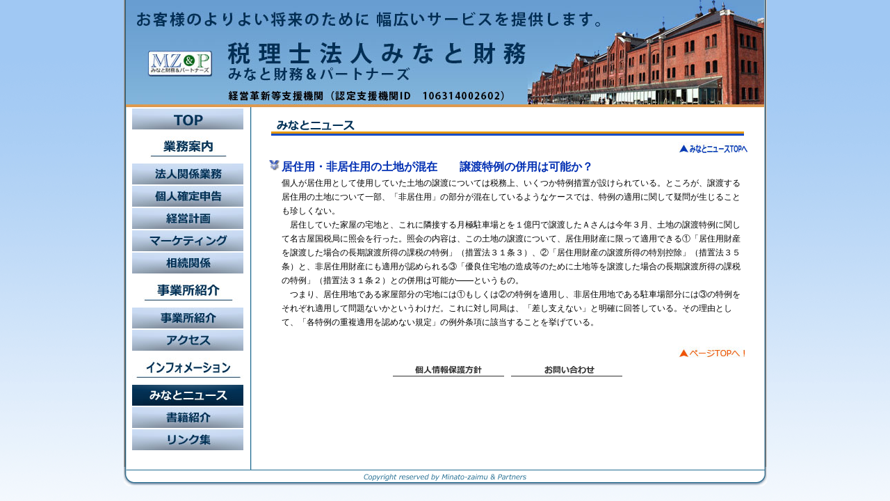

--- FILE ---
content_type: text/html
request_url: http://www.minato-zaimu.co.jp/news/news.php?newsid=173
body_size: 2555
content:
<!DOCTYPE html PUBLIC "-//W3C//DTD HTML 4.01 Transitional//EN">
<html>
<head>
<title>みなと財務ホームページへようこそ！</title>
<META NAME="robots" CONTENT="みなと財務, , ,">
<META NAME="description" CONTENT="みなと財務">
<meta http-equiv="Content-Type" content="text/html; charset=EUC-JP">
<link rel="stylesheet" type="text/css" href="../CSS/fonts.css">
<STYLE>
     A {text-decoration:underline: none;}
      { text-decoration: none; color: #336699}a:hover
      { text-decoration: none; color: #336699}a.event:hover
</STYLE>

<Map Name="">
<Area Shape="rect" Coords=",,," Href="">
</Map>
<Map Name="contact">
<Area Shape="rect" Coords="388,92,517,108" Href="mailto:@.co.jp?subject=お問い合わせ！" alt="メールお問合せ！">
</Map>

<script language="javascript">
function openwin1(url) {
       window.open(url, '','width=630,height=600,status=no,scrollbars=1,directories=no,menubar=no,resizable=yes,toolbar=no');
}
</script>
<script language="javascript">
function openwin1a(url) {
       window.open(url, '','width=700,height=600,status=no,scrollbars=1,directories=no,menubar=no,resizable=yes,toolbar=no');
}
</script>
<SCRIPT language="javascript">
function openwin2(url) {
       window.open(url, '','width=700,height=700,status=no,scrollbars=1,directories=no,menubar=no,resizable=yes,toolbar=no');
}
</SCRIPT>
<script language="JavaScript" src="../JS/menu.h1"></script>
<script src="http://www.snowexpress.ne.jp/JS/Scripts/AC_RunActiveContent.js" type="text/javascript"></script>
<script src="http://www.snowexpress.ne.jp/JS/Scripts/AC_ActiveX.js" type="text/javascript"></script>
</head>

<center>
<body leftMargin=0px topMargin=0px marginheight="0" marginwidth="0" LINK="#ff6e1f" VLINK="#ef5400" ALINK="#ef5400">
<table width="925" height="50%" border="0" cellpadding="0" cellspacing="0">
<tr>
<td colspan="3" align="center" valign="top">
<table width="925" height="100%" border="0" cellpadding="0" cellspacing="0" background="../img/bg_body1.gif">
<tr>
<td colspan="3" align="center" valign="top">
<table width="925" height="100%" border="0" cellpadding="0" cellspacing="0">
<tr>
<td colspan="3" align="center" valign="top"><img src="../img/top_head1.jpg" alt="みなと財務HPへ！ようこそ！Welcome!">
</td>
</tr>
<tr>
<td colspan="3" align="center" valign="top">
<table width="920" border="0" cellpadding="0" cellspacing="0">
<!--- Menu start --->
<tr>
<td align="center" valign="top" width="180">
	<table width="180" border="0" cellpadding="0" cellspacing="0">
	<tr>
	<td align="center" valign="top">
	<table width="180" border="0" cellpadding="2" cellspacing="2">
	<tr><td align="center" valign="top"><a href="../index.html" onMouseOut="MM_swapImgRestore()" onMouseOver="MM_swapImage('mz','','../img/menu/top1a.jpg',1)" target="_self"><img src="../img/menu/top1.jpg" name="mz" border="0" alt="TOP"></a></td>
	</tr>
	<tr><td align="center" valign="top"><img src="../img/menu1.jpg" name="mz0" border="0" alt="業務案内"></a></td>
	</tr>
	<tr>
	<td align="center" valign="top"><a href="../corporate/index.html" onMouseOut="MM_swapImgRestore()" onMouseOver="MM_swapImage('mz1','','../img/menu/m01a.jpg',1)" target="_self"><img src="../img/menu/m01.jpg" name="mz1" border="0" alt="法人関係業務"></a></td>
	</tr>
	<tr>
	<td align="center" valign="top"><a href="../personal/index.html" onMouseOut="MM_swapImgRestore()" onMouseOver="MM_swapImage('mz2','','../img/menu/m02a.jpg',1)" target="_self"><img src="../img/menu/m02.jpg" name="mz2" border="0" alt="個人確定申告"></a></td>
	</tr>
	<tr>
	<td align="center" valign="top"><a href="../management/index.html" onMouseOut="MM_swapImgRestore()" onMouseOver="MM_swapImage('mz3','','../img/menu/m03a.jpg',1)" target="_self"><img src="../img/menu/m03.jpg" name="mz3" border="0" alt="経営計画"></a></td>
	</tr>
	<tr>
	<td align="center" valign="top"><a href="../access/index.html" onMouseOut="MM_swapImgRestore()" onMouseOver="MM_swapImage('mz7','','../img/menu/m07a.jpg',1)" target="_self"><img src="../img/menu/m07.jpg" name="mz7" border="0" alt="増販増客マーケティング"></a></td>
	</tr>
	<tr>
	<td align="center" valign="top"><a href="../succession/index.html" onMouseOut="MM_swapImgRestore()" onMouseOver="MM_swapImage('mz4','','../img/menu/m04a.jpg',1)" target="_self"><img src="../img/menu/m04.jpg" name="mz4" border="0" alt="相続関係"></a></td>
	</tr>
	<tr><td align="center" valign="top"><img src="../img/menu2.jpg" name="mz0" border="0" alt="事業所紹介"></a></td>	</tr>
	<tr>
	<td align="center" valign="top"><a href="../about/index.html" onMouseOut="MM_swapImgRestore()" onMouseOver="MM_swapImage('mz5','','../img/menu/m05a.jpg',1)" target="_self"><img src="../img/menu/m05.jpg" name="mz5" border="0" alt="事務所紹介"></a></td>
	</tr>
	<tr>
	<td align="center" valign="top"><a href="../access/index.html" onMouseOut="MM_swapImgRestore()" onMouseOver="MM_swapImage('mz6','','../img/menu/m06a.jpg',1)" target="_self"><img src="../img/menu/m06.jpg" name="mz6" border="0" alt="アクセス"></a></td>
	</tr>
	<tr><td align="center" valign="top"><img src="../img/menu3.jpg" name="mz0" border="0" alt="インフォメーション"></a></td>
	</tr>
	<tr>
	<td align="center" valign="top"><img src="../img/menu/m08a.jpg" name="mz8" border="0" alt="みなとニュース"></a></td>
	</tr>
	<tr>
	<td align="center" valign="top"><a href="../clients/index.html" onMouseOut="MM_swapImgRestore()" onMouseOver="MM_swapImage('mz9','','../img/menu/m09a.jpg',1)" target="_self"><img src="../img/menu/m09.jpg" name="mz9" border="0" alt="お客様情報"></a></td>
	</tr>
	<tr>
	<td align="center" valign="top"><a href="../link/index.html" onMouseOut="MM_swapImgRestore()" onMouseOver="MM_swapImage('mz01','','../img/menu/m10a.jpg',1)" target="_self"><img src="../img/menu/m10.jpg" name="mz01" border="0" alt="リンク集"></a></td>
	</tr>
	<tr>
	<td align="right" valign="top"><img src="../img/spacer.gif" width="10" height="20">
	</td>
	</tr>
	</table>
	</td>
	</tr>
	</table>
</td>
<!--- Menu end --->
<!--- Body start --->
<td align="center" valign="top" width="740">
	<table width="740" border="0" cellpadding="0" cellspacing="0">
	<tr>
	<td colspan="4" align="center" valign="top">
	<table width="680" border="0" cellpadding="0" cellspacing="0">
	<tr>
	<td colspan="4" align="center" valign="top"><img src="../img/head10l.gif">
	</td>
	</tr>
<!--- Content start ---->
	<tr>
	<td align="center" valign="top">
	<table width="680" border="0" cellpadding="0" cellspacing="0">
	<tr>
	<td colspan="3" valign="top"><img src="../../img/spacer.gif" width="10" height="5">
	</td>
	</tr>
	<tr>
	<td colspan="3" align="right" valign="top" class="K10"><a href="index.php"><img src="news/img/goto_top.jpg" border="0"></a></td>
	</tr>
	<tr>
	<td colspan="3" valign="top"><img src="../../img/spacer.gif" width="10" height="5">
	</td>
	</tr>
<!--- Job start ---->
	<tr>
	<td colspan="3" valign="top">
	<table width="690" border="0" cellpadding="0" cellspacing="0">
	<tr>
	<td valign="top" width="20"><img src="../img/btn3.gif"></td>
	<td colspan="3" valign="top" width="670" class="KB16">居住用・非居住用の土地が混在　　譲渡特例の併用は可能か？</td>
	</tr>
	<tr>
	<td valign="top" width="20">&nbsp;</td>
	<td colspan="3" valign="top" width="670">
個人が居住用として使用していた土地の譲渡については税務上、いくつか特例措置が設けられている。ところが、譲渡する居住用の土地について一部、「非居住用」の部分が混在しているようなケースでは、特例の適用に関して疑問が生じることも珍しくない。<br />
　居住していた家屋の宅地と、これに隣接する月極駐車場とを１億円で譲渡したＡさんは今年３月、土地の譲渡特例に関して名古屋国税局に照会を行った。照会の内容は、この土地の譲渡について、居住用財産に限って適用できる①「居住用財産を譲渡した場合の長期譲渡所得の課税の特例」（措置法３１条３）、②「居住用財産の譲渡所得の特別控除」（措置法３５条）と、非居住用財産にも適用が認められる③「優良住宅地の造成等のために土地等を譲渡した場合の長期譲渡所得の課税の特例」（措置法３１条２）との併用は可能か――というもの。<br />
　つまり、居住用地である家屋部分の宅地には①もしくは②の特例を適用し、非居住用地である駐車場部分には③の特例をそれぞれ適用して問題ないかというわけだ。これに対し同局は、「差し支えない」と明確に回答している。その理由として、「各特例の重複適用を認めない規定」の例外条項に該当することを挙げている。	</td>
	</tr>
	<tr>
	<td valign="top" width="20">&nbsp;</td>
	<td colspan="3" valign="top" width="670">&nbsp;</td>
	</tr>
	</table>
	</td>
	</tr>
	<tr>
	<td colspan="3" valign="top"><img src="../../img/spacer.gif" width="10" height="5">
	</td>
	</tr>
	<tr>
	<tr>
	<td colspan="3" align="right" valign="top" class="K10"><a href=#top><img src="../../img/arrow1.jpg" border="0"></a>	</td>
	</tr>
	<tr>
	<td colspan="3" valign="top"><img src="../../img/spacer.gif" width="10" height="5">
	</td>
	</tr>
	<tr>
	<td colspan="3" align="center" valign="top"><a href="../privacy/index.html" target="_self"><img src="../../img/privacy1.gif" border="0"></a><img src="../../img/spacer.gif" width="10" height="5"><a href="../inquiry/index.html" target="_self"><img src="../../img/inquiry1.gif" border="0"></a>
	</td>
	</tr>
<!--- Job end ---->
	</table>
	</td>
	</tr>
	</table>
	</td>
	</tr>
<!--- Content end ---->
	</table>
	</td>
	</tr>
	</table>
</td>
<!--- Body1 end ---->
</tr>
</table>
</td>
</tr>
</table>
</td>
</tr>
</table>
</td>
</tr>
<tr>
<td colspan="3" align="center" valign="top"><img src="../img/bg_end1.gif">
</td>
</tr>
</table>
</body>
</center>
</html>


--- FILE ---
content_type: text/css
request_url: http://www.minato-zaimu.co.jp/CSS/fonts.css
body_size: 1802
content:
/* CSS definition for fonts */

/* {font-style font-variant font-weight font-size/line-height font-family;} */

/* Standard elements */
body { margin: 0px; background-image: url("../img/bg01.gif"); font: 12px '�l�r �o�S�V�b�N', sans-serif; margin: 0; padding: 0;
 }
table, td {font: 12px 'Meiryo','Lucida Grande','Hiragino Kaku Gothic Pro','�q���M�m�p�S Pro W3','�l�r �o�S�V�b�N', sans-serif; line-height: 20px; margin: 0; padding: 0;
 }
.t1 { font: 5px '�l�r �o�S�V�b�N', sans-serif; line-height: 5px; margin: 0; padding: 0;
 }
.t0 { font-size: 12px; color: #ffffff; text-align: left; line-height: 16px; margin: 0; padding: 0;
 }
.t2 { font: 16px '�l�r �o�S�V�b�N', sans-serif; line-height: 24px; margin: 0; padding: 0;
 }
img { border: 0px;
}
 
.00 { font-size: 0px; color: #000000; line-height: 0px; }
.a1 { font-size: 14px; color: #000000; text-align: center; line-height: 24px; height: 24px; background-color: #d2eaf1; groove; border-top-style: groove; border-bottom-style: groove; border-left-style: groove; border-width: 1px; border-color=#6B6064; padding: 5px 5px; font-weight:bold; }
.a1a { font-size: 14px; color: #000000; text-align: left; line-height: 24px; height: 24px; background-color: #d2eaf1; groove; border-top-style: groove; border-bottom-style: groove; border-left-style: groove; border-right-style: groove; border-width: 1px; border-color=#6B6064; padding: 5px 5px; }
.a1b { font-size: 14px; color: #000000; text-align: center; line-height: 24px; height: 24px; background-color: #d2eaf1; groove; border-bottom-style: groove; border-left-style: groove; border-width: 1px; border-color=#6B6064; padding: 5px 5px; font-weight:bold; }
.a1b1 { font-size: 14px; color: #000000; text-align: left; line-height: 24px; height: 24px; background-color: #d2eaf1; groove; border-bottom-style: groove; border-left-style: groove; border-right-style: groove; border-width: 1px; border-color=#6B6064; padding: 5px 5px; }
.a2 { font-size: 14px; color: #000000; text-align: center; line-height: 24px; height: 24px; background-color: #a5d5e2; groove; border-bottom-style: groove; border-left-style: groove; border-width: 1px; border-color=#6B6064; padding: 5px 5px; font-weight:bold; }
.a2a { font-size: 14px; color: #000000; text-align: left; line-height: 24px; height: 24px; background-color: #a5d5e2; groove; border-bottom-style: groove; border-left-style: groove; border-right-style: groove; border-width: 1px; border-color=#6B6064; padding: 5px 5px; }
.a2a1 { font-size: 14px; color: #000000; text-align: left; line-height: 24px; height: 24px; background-color: #a5d5e2; groove; border-bottom-style: groove; border-right-style: groove; border-width: 1px; border-color=#6B6064; padding: 5px 5px; }
.a3 { font-size: 14px; color: #000000; text-align: center; line-height: 24px; height: 24px; background-color: #d2eaf1; groove; border-bottom-style: groove; border-left-style: groove; border-width: 1px; border-color=#6B6064; padding: 5px 5px; font-weight:bold; }
.a3a { font-size: 14px; color: #000000; text-align: left; line-height: 24px; height: 24px; background-color: #d2eaf1; groove; border-bottom-style: groove; border-left-style: groove; border-right-style: groove; border-width: 1px; border-color=#6B6064; padding: 5px 5px; }
.a3a1 { font-size: 14px; color: #000000; text-align: left; line-height: 24px; height: 24px; background-color: #d2eaf1; groove; border-bottom-style: groove; border-right-style: groove; border-width: 1px; border-color=#6B6064; padding: 5px 5px; }
.a4 { font-size: 12px; color: #000000; text-align: left; line-height: 14px; height: 14px; padding: 0px 0px; }
.b1a { font-size: 12px; color: #000000; text-align: left; line-height: 16px; height: 16px; background-color: #DADEFF; groove; border-right-style: groove; border-bottom-style: groove; border-width: 1px; border-color=#6B6064; padding: 4px 4px; }
.c1 { font-size: 14px; color: #000000; text-align: left; line-height: 16px; height: 16px; background-color: #DADEFF;  padding: 5px 5px; }
.c2 { font-size: 12px; color: #000000; text-align: left; line-height: 12px; height: 12px;  padding: 5px 5px; }
.c3 { font-size: 12px; color: #000000; text-align: center; line-height: 12px; height: 12px;  padding: 5px 5px; }
.r1 { font-size: 16px; color: #000000; text-align: left; line-height: 26px; height: 26px; background-color: #fdbf75; groove; border-top-style: groove; border-bottom-style: groove; border-left-style: groove; border-right-style: groove; border-width: 1px; border-color=#6B6064; padding: 5px 5px; font-weight:bold; }
.r2 { font-size: 12px; color: #000000; text-align: left; line-height: 24px; height: 24px; background-color: #fed8ab; groove; border-top-style: groove; border-bottom-style: groove; border-right-style: groove; border-width: 1px; border-color=#6B6064; padding: 5px 5px; }
.d1 { font-size: 12px; color: #000000; text-align: center; line-height: 16px; height: 16px; background-color: #8ca8f9; groove; border-bottom-style: groove; border-right-style: groove; border-width: 1px; border-color=#000000; padding: 5px 5px; }
.d1a { font-size: 12px; color: #000000; text-align: center; line-height: 16px; height: 16px; background-color: #c0d0fd; groove; border-top-style: groove; border-bottom-style: groove; border-right-style: groove; border-width: 1px; border-color=#000000; padding: 5px 5px; }
.d1aa { font-size: 12px; color: #000000; text-align: center; line-height: 16px; height: 16px; background-color: #c0d0fd; groove; border-bottom-style: groove; border-right-style: groove; border-width: 1px; border-color=#000000; padding: 5px 5px; }
.d1aa1 { font-size: 12px; color: #ffffff; text-align: center; line-height: 16px; height: 16px; background-color: #3556bd; groove; border-bottom-style: groove; border-right-style: groove; border-width: 1px; border-color=#000000; padding: 5px 5px; }
.d1b { font-size: 12px; color: #000000; text-align: center; line-height: 16px; height: 16px; background-color: #c0d0fd; groove; border-bottom-style: groove; border-right-style: groove; border-width: 1px; border-color=#000000; padding: 5px 5px; }
.d2 { font-size: 12px; color: #000000; text-align: left; line-height: 16px; height: 16px; background-color: #fed8ab; groove; border-bottom-style: groove; border-right-style: groove; border-width: 1px; border-color=#000000; padding: 5px 5px; }
.ap1 { font-size: 12px; color: #000000; text-align: center; line-height: 16px; height: 16px; background-color: #fef7ff; groove; border-top-style: groove; border-bottom-style: groove; border-left-style: groove; border-right-style: groove; border-width: 1px; border-color=#6B6064; padding: 5px 5px; }
.ap1a { font-size: 12px; color: #000000; text-align: center; line-height: 16px; height: 16px; background-color: #fef7ff; groove; border-top-style: groove; border-bottom-style: groove; border-right-style: groove; border-width: 1px; border-color=#6B6064; padding: 5px 5px; }
.ap1aa { font-size: 12px; color: #4e4e4e; text-align: center; line-height: 16px; height: 16px; background-color: #fef7ff; groove; border-bottom-style: groove; border-right-style: groove; border-width: 1px; border-color=#6B6064; padding: 5px 5px; }
.ap1b { font-size: 12px; color: #000000; text-align: center; line-height: 16px; height: 16px; background-color: #fef7ff; groove; border-bottom-style: groove; border-right-style: groove; border-width: 1px; border-color=#6B6064; padding: 5px 5px; }
.ap2 { font-size: 12px; color: #000000; text-align: center; line-height: 16px; height: 16px; background-color: #fef7ff; groove; border-bottom-style: groove; border-right-style: groove; border-width: 1px; border-color=#6B6064; padding: 5px 5px; }
.p1 { font-size: 12px; color: #000000; text-align: center; line-height: 16px; height: 16px; background-color: #fed8ab; groove; border-bottom-style: groove; border-right-style: groove; border-width: 1px; border-color=#000000; padding: 5px 5px; }
.p2 { font-size: 12px; color: #000000; text-align: left; line-height: 16px; height: 16px; background-color: #fed8ab; groove; border-bottom-style: groove; border-right-style: groove; border-width: 1px; border-color=#000000; padding: 5px 5px; }
.x1 { font-size: 12px; color: #000000; text-align: center; line-height: 20px; height: 20px; background-color: #EFF7FF; border-top-style: groove; border-bottom-style: groove; border-left-style: groove; border-right-style: groove; border-width: 1px; border-color=#6B6064; padding: 2px 5px; spacing: 5px; }

.re1 { font-size: 12px; color: #000000; text-align: left; line-height: 20px; height: 20px; background-color: #f5f4c8;  padding: 5px 5px; }
.re1a { font-size: 12px; color: #000000; text-align: left; line-height: 20px; height: 20px; background-color: #daf0ff;  padding: 5px 5px; }
.re1b { font-size: 12px; color: #000000; text-align: center; line-height: 20px; height: 20px; background-color: #f5f4c8;  padding: 5px 5px; }

.re2 { font-size: 12px; color: #000000; text-align: center; line-height: 20px; height: 20px; background-color: #f5f4c8;  padding: 5px 5px; }
.re2a { font-size: 12px; color: #000000; text-align: left; line-height: 20px; height: 20px; background-color: #daf0ff;  padding: 5px 5px; }
.re2b { font-size: 12px; color: #000000; text-align: left; line-height: 20px; height: 20px; background-color: #f5f4c8;  padding: 5px 5px; }

.re3 { font-size: 12px; color: #000000; text-align: left; line-height: 20px; height: 20px; background-color: #b7caff;  padding: 5px 5px; }
.re3a { font-size: 12px; color: #000000; text-align: left; line-height: 20px; height: 20px; background-color: #b7caff;  padding: 5px 5px; }
.re3b { font-size: 14px; color: #000000; text-align: left; line-height: 20px; height: 20px; background-color: #b7caff;  padding: 5px 5px; }

.re33 { font-size: 12px; color: #000000; text-align: left; line-height: 20px; height: 20px; background-color: #afafaf;  padding: 5px 5px; }
.re33a { font-size: 14px; color: #000000; text-align: left; line-height: 20px; height: 20px; background-color: #afafaf;  padding: 5px 5px; }

.re4 { font-size: 16px; color: #000000; text-align: left; line-height: 30px; height: 20px; font-weight:bold; background-color: #ff6767;  padding: 5px 5px; }

.re5 { font-size: 16px; color: #000000; text-align: left; line-height: 30px; height: 20px; font-weight:bold; background-color: #ffdd67; groove; border-bottom-style: groove; border-right-style: groove; border-width: 2px; border-color=#2f2f2f;  padding: 5px 5px; }


/* Standard fonts */
.K9 { font-size: 9px; line-height: 9px; font-family:'�l�r �o�S�V�b�N', sans-serif; }
.K10 { font-size: 10px; line-height: 20px; font-family:'�l�r �o�S�V�b�N', sans-serif; }
.KB10 { font-size: 10px; font-family:'�l�r �o�S�V�b�N', sans-serif; }
.K12 { font-size: 12px;  line-height: 20px; font-family:'�l�r �o�S�V�b�N', sans-serif; }
.K12b, .G10, .V10 { font-size: 12px; line-height: 20px; font-family:'�l�r �o�S�V�b�N', sans-serif; font-weight:bold; }
.K12c, .G10, .V10 { font-size: 12px; line-height: 20px; font-family:'�l�r �o�S�V�b�N', sans-serif; font-weight:bold; color: #F3082E; }
.K14 { font-size: 14px; line-height: 20px; font-family:'Meiryo','�l�r �o�S�V�b�N', sans-serif; }
.K14a { font-size: 14px; line-height: 24px; font-family:'Meiryo', sans-serif; }
.K14a1 { font-size: 14px; line-height: 24px; font-family:'Meiryo', sans-serif; font-weight:bold;  }
.K14b { font-size: 14px; line-height: 24px; font-family:'�l�r �o�S�V�b�N', sans-serif; font-weight:bold; }
.K14c, .G10, .V10 { font-size: 14px; line-height: 20px; font-family:'�l�r �o�S�V�b�N', sans-serif; }
.K16, .G10, .V10 { font-size: 16px; line-height: 20px; font-family:'�l�r �o�S�V�b�N', sans-serif; font-weight:bold; }
.KB12 { font-size:12px; line-height: 18px; font-family:'�l�r �o�S�V�b�N', sans-serif; color: #545355; }
.KB12a { font-size:12px; font-family:'�l�r �o�S�V�b�N', sans-serif; font-weight:bold; color: #ffffff; }
.K12, .G12, .V12 { font-size: 12px;  line-height: 20px; font-family:'�l�r �o�S�V�b�N', sans-serif; }
.K12a, .G12, .V12 { font-size: 12px;  line-height: 20px; font-family:'�l�r �o�S�V�b�N', sans-serif; }
.KB14 { font-size:14px; line-height: 24px; color: #000000; font-family:'Meiryo','�l�r �o�S�V�b�N', sans-serif; font-weight:bold;  background-color: #99a0ff;}
.KB14_1 { font-size:14px; line-height: 24px; color: #000000; font-family:'Meiryo','�l�r �o�S�V�b�N', sans-serif; font-weight:bold;  background-color: #ffffff;}
.KB14c { font-size:14px; color: #000000; font-family:'Meiryo','�l�r �o�S�V�b�N', sans-serif; font-weight:bold; }
.KB14a { font-size:14px; font-family:'�l�r �o�S�V�b�N', sans-serif; font-weight:bold; color: #004EB9; line-height: 20px; width: 450px; height: 20px; background-color: #FFF799; }
.KB14b { font-size:14px; font-family:'�l�r �o�S�V�b�N', sans-serif; font-weight:bold; color: #004EB9; line-height: 20px; width: 450px; height: 20px; background-color: #FFF799; }
.KB14c { font-size:14px; color: #012fb3; font-family: 'Meiryo', sans-serif; font-weight:bold; }
.KB16 { font-size:16px; text-align: left; line-height: 26px; color: #012fb3; font-family: 'Meiryo', sans-serif; font-weight:bold; }
.K18, .L14 { font-size: 18px; line-height: 24px; font-family:'�l�r �o�S�V�b�N', sans-serif; }
.KB18 { font-size:18px; line-height: 26px; color: #012fb3; font-family: 'Meiryo', sans-serif; font-weight:bold; }
.K24, .L18, .L24 { font-size: 24px;  line-height: 32px; font-family:'�l�r �o�S�V�b�N', sans-serif; }
.KB22 { font-size:22px; line-height: 30px; font-family: 'Meiryo', sans-serif; font-weight:bold; }
.KEB24 { font-size:24px; font-family:'�l�r �o�S�V�b�N', sans-serif; }

/* For localization */
.G9G { font-size: 10px;  line-height: 13px; font-family:'�l�r �o�S�V�b�N', sans-serif; color: #76797c; }
.G10G, .L10G { font-size: 12px;  line-height: 15px; font-family:'�l�r �o�S�V�b�N', sans-serif; color: #76797c; }
.G10W, .L10W { font-size: 12px;  line-height: 15px; font-family:'�l�r �o�S�V�b�N', sans-serif; color: #ffffff; }
.L12G { font-size: 14px;  line-height: 18px; font-family:'�l�r �o�S�V�b�N', sans-serif; color: #76797c; }
.L12W { font-size: 10px;  line-height: 16px; font-family:'�l�r �o�S�V�b�N', sans-serif; color: #000000; }
.L14G { font-size: 18px;  line-height: 24px; font-family:'�l�r �o�S�V�b�N', sans-serif; color: #76797c; }
.L14W { font-size: 14px;  line-height: 14px; font-family:'�l�r �o�S�V�b�N', sans-serif; color: #000000; font-weight:bold; }
.L14Ws { font-size: 12px;  line-height: 14px; font-family:'�l�r �o�S�V�b�N', sans-serif; color: #000000; font-weight:bold; }
.L14Wa { font-size: 14px;  line-height: 20px; font-family:'�l�r �o�S�V�b�N', sans-serif; font-weight : bold; color: #ffffff; }
.L14Wb { font-size: 12px;  line-height: 20px; font-family:'�l�r �o�S�V�b�N', sans-serif; color: #333333; }
.L18G, .L24G { font-size: 24px;  line-height: 32px; font-family:'�l�r �o�S�V�b�N', sans-serif; color: #76797c; }
.L18W, .L24W { font-size: 24px;  line-height: 32px; font-family:'�l�r �o�S�V�b�N', sans-serif; color: #ffffff; }
.T13, .INTRO { font-size: 14px; line-height: 15px; font-family:'�l�r �o���', serif; }
.TITLE { font-size: 24px;  line-height: 32px; font-family:'�l�r �o�S�V�b�N', sans-serif; font-weight:bold; }

.t16 {  font-family: "�l�r �o�S�V�b�N"; font-weight : bold; color: #000000; font-size: 16px; line-height: 20px;}
.t14 {  font-family: "�l�r �o�S�V�b�N"; font-weight : bold; color: #000000; font-size: 14px; line-height: 20px;}
.t13 {  font-family: "�l�r �o�S�V�b�N"; color: #000000; font-size: 13px; line-height: 24px;}
.t12 {  font-family: "�l�r �o�S�V�b�N"; font-size: 12px; color: #000000; line-height: 20px;}

/* For Mincho style page */
.M12 { font-size: 12px; line-height: 15px; font-family:'�l�r �o���', serif; }
.MB12 { font-size:12px; font-family:'�l�r �o���', serif; }
.M14 { font-size: 14px; line-height: 18px; font-family:'�l�r �o���', serif; }
.MB14 { font-size:14px; font-family:'�l�r �o���', serif; }
.MB18 { font-size:18px; font-family:'�l�r �o���', serif; }
.MB24 { font-size:24px; font-family:'�l�r �o���', serif; }

/* Maru gothic styles */
.R9 { font-size: 10px; line-height: 13px; font-family:'�l�r �o�S�V�b�N', sans-serif; color: #ed7676; }
.R10 { font-size: 14px; line-height: 13px; font-family:'�l�r �o�S�V�b�N', sans-serif; color: #ed7676; }
.R12 { font-size: 12px;  line-height: 15px; font-family:'�l�r �o�S�V�b�N', sans-serif; }
.R14 { font-size: 14px; line-height: 18px; font-family:'�l�r �o�S�V�b�N', sans-serif; }

/* Other styles */
.doubleline {
	background-image:url(../img/wline01.gif);
	background-repeat:repeat-x;
	background-position: center;
} 


.top_under {
	margin: 0;
	background-position: left top;
	background-image: url("img/center_under1.gif");
	background-repeat: no-repeat;
}
